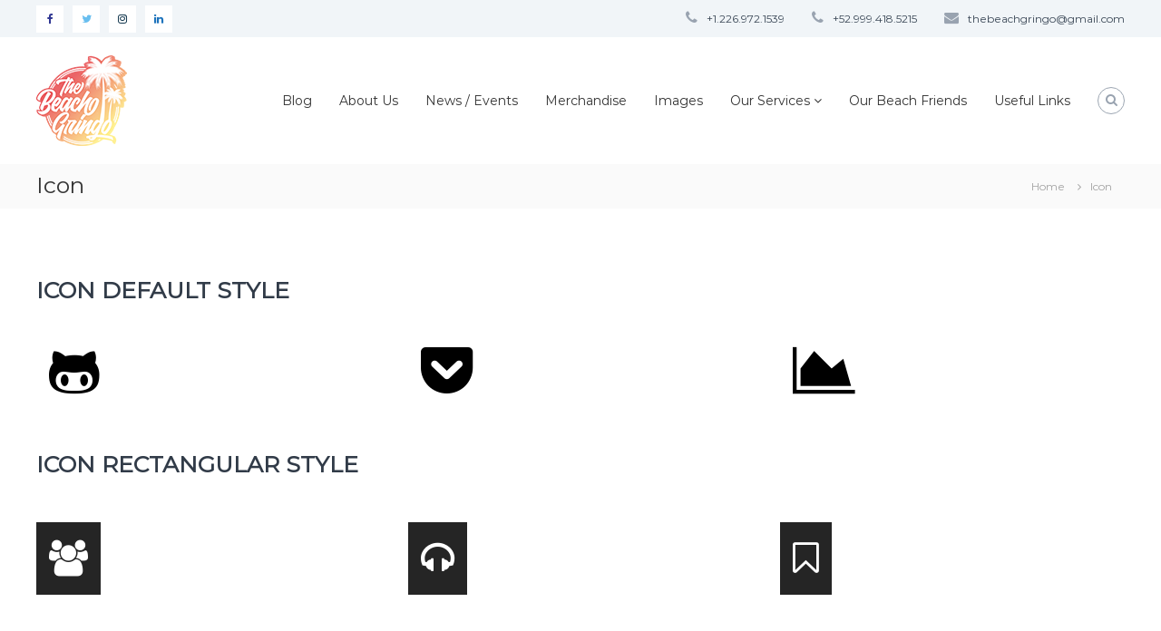

--- FILE ---
content_type: text/html; charset=UTF-8
request_url: https://www.beachgringo.com/icon/
body_size: 13195
content:
<!DOCTYPE html>
<html lang="en-US">
<head>
	<meta charset="UTF-8">
	<meta name="viewport" content="width=device-width, initial-scale=1">
	<link rel="profile" href="https://gmpg.org/xfn/11">

	<title>Icon | The Beach Gringo</title>
<meta name='robots' content='max-image-preview:large' />
<meta name="description" content="[siteorigin_widget class=&quot;FT_Widget_Heading&quot;][/siteorigin_widget][siteorigin_widget class=&quot;FT_Icon&quot;][/siteorigin_widget][siteorigin_widget..." />
<meta name="robots" content="index,follow" />
<link rel="canonical" href="https://www.beachgringo.com/icon/" />
<meta property="og:locale" content="en_US" />
<meta property="og:type" content="article" />
<meta property="og:title" content="Icon, The Beach Gringo" />
<meta property="og:description" content="[siteorigin_widget class=&quot;FT_Widget_Heading&quot;][/siteorigin_widget][siteorigin_widget class=&quot;FT_Icon&quot;][/siteorigin_widget][siteorigin_widget..." />
<meta property="og:url" content="https://www.beachgringo.com/icon/" />
<meta property="og:site_name" name="copyright" content="The Beach Gringo" />
<link rel='dns-prefetch' href='//stats.wp.com' />
<link rel='preconnect' href='//c0.wp.com' />
<link href='https://fonts.gstatic.com' crossorigin rel='preconnect' />
<link rel="alternate" type="application/rss+xml" title="The Beach Gringo &raquo; Feed" href="https://www.beachgringo.com/feed/" />
<link rel="alternate" type="application/rss+xml" title="The Beach Gringo &raquo; Comments Feed" href="https://www.beachgringo.com/comments/feed/" />
<link rel="alternate" title="oEmbed (JSON)" type="application/json+oembed" href="https://www.beachgringo.com/wp-json/oembed/1.0/embed?url=https%3A%2F%2Fwww.beachgringo.com%2Ficon%2F" />
<link rel="alternate" title="oEmbed (XML)" type="text/xml+oembed" href="https://www.beachgringo.com/wp-json/oembed/1.0/embed?url=https%3A%2F%2Fwww.beachgringo.com%2Ficon%2F&#038;format=xml" />
<style id='wp-img-auto-sizes-contain-inline-css' type='text/css'>
img:is([sizes=auto i],[sizes^="auto," i]){contain-intrinsic-size:3000px 1500px}
/*# sourceURL=wp-img-auto-sizes-contain-inline-css */
</style>
<style id='wp-emoji-styles-inline-css' type='text/css'>

	img.wp-smiley, img.emoji {
		display: inline !important;
		border: none !important;
		box-shadow: none !important;
		height: 1em !important;
		width: 1em !important;
		margin: 0 0.07em !important;
		vertical-align: -0.1em !important;
		background: none !important;
		padding: 0 !important;
	}
/*# sourceURL=wp-emoji-styles-inline-css */
</style>
<style id='wp-block-library-inline-css' type='text/css'>
:root{--wp-block-synced-color:#7a00df;--wp-block-synced-color--rgb:122,0,223;--wp-bound-block-color:var(--wp-block-synced-color);--wp-editor-canvas-background:#ddd;--wp-admin-theme-color:#007cba;--wp-admin-theme-color--rgb:0,124,186;--wp-admin-theme-color-darker-10:#006ba1;--wp-admin-theme-color-darker-10--rgb:0,107,160.5;--wp-admin-theme-color-darker-20:#005a87;--wp-admin-theme-color-darker-20--rgb:0,90,135;--wp-admin-border-width-focus:2px}@media (min-resolution:192dpi){:root{--wp-admin-border-width-focus:1.5px}}.wp-element-button{cursor:pointer}:root .has-very-light-gray-background-color{background-color:#eee}:root .has-very-dark-gray-background-color{background-color:#313131}:root .has-very-light-gray-color{color:#eee}:root .has-very-dark-gray-color{color:#313131}:root .has-vivid-green-cyan-to-vivid-cyan-blue-gradient-background{background:linear-gradient(135deg,#00d084,#0693e3)}:root .has-purple-crush-gradient-background{background:linear-gradient(135deg,#34e2e4,#4721fb 50%,#ab1dfe)}:root .has-hazy-dawn-gradient-background{background:linear-gradient(135deg,#faaca8,#dad0ec)}:root .has-subdued-olive-gradient-background{background:linear-gradient(135deg,#fafae1,#67a671)}:root .has-atomic-cream-gradient-background{background:linear-gradient(135deg,#fdd79a,#004a59)}:root .has-nightshade-gradient-background{background:linear-gradient(135deg,#330968,#31cdcf)}:root .has-midnight-gradient-background{background:linear-gradient(135deg,#020381,#2874fc)}:root{--wp--preset--font-size--normal:16px;--wp--preset--font-size--huge:42px}.has-regular-font-size{font-size:1em}.has-larger-font-size{font-size:2.625em}.has-normal-font-size{font-size:var(--wp--preset--font-size--normal)}.has-huge-font-size{font-size:var(--wp--preset--font-size--huge)}.has-text-align-center{text-align:center}.has-text-align-left{text-align:left}.has-text-align-right{text-align:right}.has-fit-text{white-space:nowrap!important}#end-resizable-editor-section{display:none}.aligncenter{clear:both}.items-justified-left{justify-content:flex-start}.items-justified-center{justify-content:center}.items-justified-right{justify-content:flex-end}.items-justified-space-between{justify-content:space-between}.screen-reader-text{border:0;clip-path:inset(50%);height:1px;margin:-1px;overflow:hidden;padding:0;position:absolute;width:1px;word-wrap:normal!important}.screen-reader-text:focus{background-color:#ddd;clip-path:none;color:#444;display:block;font-size:1em;height:auto;left:5px;line-height:normal;padding:15px 23px 14px;text-decoration:none;top:5px;width:auto;z-index:100000}html :where(.has-border-color){border-style:solid}html :where([style*=border-top-color]){border-top-style:solid}html :where([style*=border-right-color]){border-right-style:solid}html :where([style*=border-bottom-color]){border-bottom-style:solid}html :where([style*=border-left-color]){border-left-style:solid}html :where([style*=border-width]){border-style:solid}html :where([style*=border-top-width]){border-top-style:solid}html :where([style*=border-right-width]){border-right-style:solid}html :where([style*=border-bottom-width]){border-bottom-style:solid}html :where([style*=border-left-width]){border-left-style:solid}html :where(img[class*=wp-image-]){height:auto;max-width:100%}:where(figure){margin:0 0 1em}html :where(.is-position-sticky){--wp-admin--admin-bar--position-offset:var(--wp-admin--admin-bar--height,0px)}@media screen and (max-width:600px){html :where(.is-position-sticky){--wp-admin--admin-bar--position-offset:0px}}

/*# sourceURL=wp-block-library-inline-css */
</style><style id='global-styles-inline-css' type='text/css'>
:root{--wp--preset--aspect-ratio--square: 1;--wp--preset--aspect-ratio--4-3: 4/3;--wp--preset--aspect-ratio--3-4: 3/4;--wp--preset--aspect-ratio--3-2: 3/2;--wp--preset--aspect-ratio--2-3: 2/3;--wp--preset--aspect-ratio--16-9: 16/9;--wp--preset--aspect-ratio--9-16: 9/16;--wp--preset--color--black: #000000;--wp--preset--color--cyan-bluish-gray: #abb8c3;--wp--preset--color--white: #ffffff;--wp--preset--color--pale-pink: #f78da7;--wp--preset--color--vivid-red: #cf2e2e;--wp--preset--color--luminous-vivid-orange: #ff6900;--wp--preset--color--luminous-vivid-amber: #fcb900;--wp--preset--color--light-green-cyan: #7bdcb5;--wp--preset--color--vivid-green-cyan: #00d084;--wp--preset--color--pale-cyan-blue: #8ed1fc;--wp--preset--color--vivid-cyan-blue: #0693e3;--wp--preset--color--vivid-purple: #9b51e0;--wp--preset--gradient--vivid-cyan-blue-to-vivid-purple: linear-gradient(135deg,rgb(6,147,227) 0%,rgb(155,81,224) 100%);--wp--preset--gradient--light-green-cyan-to-vivid-green-cyan: linear-gradient(135deg,rgb(122,220,180) 0%,rgb(0,208,130) 100%);--wp--preset--gradient--luminous-vivid-amber-to-luminous-vivid-orange: linear-gradient(135deg,rgb(252,185,0) 0%,rgb(255,105,0) 100%);--wp--preset--gradient--luminous-vivid-orange-to-vivid-red: linear-gradient(135deg,rgb(255,105,0) 0%,rgb(207,46,46) 100%);--wp--preset--gradient--very-light-gray-to-cyan-bluish-gray: linear-gradient(135deg,rgb(238,238,238) 0%,rgb(169,184,195) 100%);--wp--preset--gradient--cool-to-warm-spectrum: linear-gradient(135deg,rgb(74,234,220) 0%,rgb(151,120,209) 20%,rgb(207,42,186) 40%,rgb(238,44,130) 60%,rgb(251,105,98) 80%,rgb(254,248,76) 100%);--wp--preset--gradient--blush-light-purple: linear-gradient(135deg,rgb(255,206,236) 0%,rgb(152,150,240) 100%);--wp--preset--gradient--blush-bordeaux: linear-gradient(135deg,rgb(254,205,165) 0%,rgb(254,45,45) 50%,rgb(107,0,62) 100%);--wp--preset--gradient--luminous-dusk: linear-gradient(135deg,rgb(255,203,112) 0%,rgb(199,81,192) 50%,rgb(65,88,208) 100%);--wp--preset--gradient--pale-ocean: linear-gradient(135deg,rgb(255,245,203) 0%,rgb(182,227,212) 50%,rgb(51,167,181) 100%);--wp--preset--gradient--electric-grass: linear-gradient(135deg,rgb(202,248,128) 0%,rgb(113,206,126) 100%);--wp--preset--gradient--midnight: linear-gradient(135deg,rgb(2,3,129) 0%,rgb(40,116,252) 100%);--wp--preset--font-size--small: 13px;--wp--preset--font-size--medium: 20px;--wp--preset--font-size--large: 36px;--wp--preset--font-size--x-large: 42px;--wp--preset--spacing--20: 0.44rem;--wp--preset--spacing--30: 0.67rem;--wp--preset--spacing--40: 1rem;--wp--preset--spacing--50: 1.5rem;--wp--preset--spacing--60: 2.25rem;--wp--preset--spacing--70: 3.38rem;--wp--preset--spacing--80: 5.06rem;--wp--preset--shadow--natural: 6px 6px 9px rgba(0, 0, 0, 0.2);--wp--preset--shadow--deep: 12px 12px 50px rgba(0, 0, 0, 0.4);--wp--preset--shadow--sharp: 6px 6px 0px rgba(0, 0, 0, 0.2);--wp--preset--shadow--outlined: 6px 6px 0px -3px rgb(255, 255, 255), 6px 6px rgb(0, 0, 0);--wp--preset--shadow--crisp: 6px 6px 0px rgb(0, 0, 0);}:where(.is-layout-flex){gap: 0.5em;}:where(.is-layout-grid){gap: 0.5em;}body .is-layout-flex{display: flex;}.is-layout-flex{flex-wrap: wrap;align-items: center;}.is-layout-flex > :is(*, div){margin: 0;}body .is-layout-grid{display: grid;}.is-layout-grid > :is(*, div){margin: 0;}:where(.wp-block-columns.is-layout-flex){gap: 2em;}:where(.wp-block-columns.is-layout-grid){gap: 2em;}:where(.wp-block-post-template.is-layout-flex){gap: 1.25em;}:where(.wp-block-post-template.is-layout-grid){gap: 1.25em;}.has-black-color{color: var(--wp--preset--color--black) !important;}.has-cyan-bluish-gray-color{color: var(--wp--preset--color--cyan-bluish-gray) !important;}.has-white-color{color: var(--wp--preset--color--white) !important;}.has-pale-pink-color{color: var(--wp--preset--color--pale-pink) !important;}.has-vivid-red-color{color: var(--wp--preset--color--vivid-red) !important;}.has-luminous-vivid-orange-color{color: var(--wp--preset--color--luminous-vivid-orange) !important;}.has-luminous-vivid-amber-color{color: var(--wp--preset--color--luminous-vivid-amber) !important;}.has-light-green-cyan-color{color: var(--wp--preset--color--light-green-cyan) !important;}.has-vivid-green-cyan-color{color: var(--wp--preset--color--vivid-green-cyan) !important;}.has-pale-cyan-blue-color{color: var(--wp--preset--color--pale-cyan-blue) !important;}.has-vivid-cyan-blue-color{color: var(--wp--preset--color--vivid-cyan-blue) !important;}.has-vivid-purple-color{color: var(--wp--preset--color--vivid-purple) !important;}.has-black-background-color{background-color: var(--wp--preset--color--black) !important;}.has-cyan-bluish-gray-background-color{background-color: var(--wp--preset--color--cyan-bluish-gray) !important;}.has-white-background-color{background-color: var(--wp--preset--color--white) !important;}.has-pale-pink-background-color{background-color: var(--wp--preset--color--pale-pink) !important;}.has-vivid-red-background-color{background-color: var(--wp--preset--color--vivid-red) !important;}.has-luminous-vivid-orange-background-color{background-color: var(--wp--preset--color--luminous-vivid-orange) !important;}.has-luminous-vivid-amber-background-color{background-color: var(--wp--preset--color--luminous-vivid-amber) !important;}.has-light-green-cyan-background-color{background-color: var(--wp--preset--color--light-green-cyan) !important;}.has-vivid-green-cyan-background-color{background-color: var(--wp--preset--color--vivid-green-cyan) !important;}.has-pale-cyan-blue-background-color{background-color: var(--wp--preset--color--pale-cyan-blue) !important;}.has-vivid-cyan-blue-background-color{background-color: var(--wp--preset--color--vivid-cyan-blue) !important;}.has-vivid-purple-background-color{background-color: var(--wp--preset--color--vivid-purple) !important;}.has-black-border-color{border-color: var(--wp--preset--color--black) !important;}.has-cyan-bluish-gray-border-color{border-color: var(--wp--preset--color--cyan-bluish-gray) !important;}.has-white-border-color{border-color: var(--wp--preset--color--white) !important;}.has-pale-pink-border-color{border-color: var(--wp--preset--color--pale-pink) !important;}.has-vivid-red-border-color{border-color: var(--wp--preset--color--vivid-red) !important;}.has-luminous-vivid-orange-border-color{border-color: var(--wp--preset--color--luminous-vivid-orange) !important;}.has-luminous-vivid-amber-border-color{border-color: var(--wp--preset--color--luminous-vivid-amber) !important;}.has-light-green-cyan-border-color{border-color: var(--wp--preset--color--light-green-cyan) !important;}.has-vivid-green-cyan-border-color{border-color: var(--wp--preset--color--vivid-green-cyan) !important;}.has-pale-cyan-blue-border-color{border-color: var(--wp--preset--color--pale-cyan-blue) !important;}.has-vivid-cyan-blue-border-color{border-color: var(--wp--preset--color--vivid-cyan-blue) !important;}.has-vivid-purple-border-color{border-color: var(--wp--preset--color--vivid-purple) !important;}.has-vivid-cyan-blue-to-vivid-purple-gradient-background{background: var(--wp--preset--gradient--vivid-cyan-blue-to-vivid-purple) !important;}.has-light-green-cyan-to-vivid-green-cyan-gradient-background{background: var(--wp--preset--gradient--light-green-cyan-to-vivid-green-cyan) !important;}.has-luminous-vivid-amber-to-luminous-vivid-orange-gradient-background{background: var(--wp--preset--gradient--luminous-vivid-amber-to-luminous-vivid-orange) !important;}.has-luminous-vivid-orange-to-vivid-red-gradient-background{background: var(--wp--preset--gradient--luminous-vivid-orange-to-vivid-red) !important;}.has-very-light-gray-to-cyan-bluish-gray-gradient-background{background: var(--wp--preset--gradient--very-light-gray-to-cyan-bluish-gray) !important;}.has-cool-to-warm-spectrum-gradient-background{background: var(--wp--preset--gradient--cool-to-warm-spectrum) !important;}.has-blush-light-purple-gradient-background{background: var(--wp--preset--gradient--blush-light-purple) !important;}.has-blush-bordeaux-gradient-background{background: var(--wp--preset--gradient--blush-bordeaux) !important;}.has-luminous-dusk-gradient-background{background: var(--wp--preset--gradient--luminous-dusk) !important;}.has-pale-ocean-gradient-background{background: var(--wp--preset--gradient--pale-ocean) !important;}.has-electric-grass-gradient-background{background: var(--wp--preset--gradient--electric-grass) !important;}.has-midnight-gradient-background{background: var(--wp--preset--gradient--midnight) !important;}.has-small-font-size{font-size: var(--wp--preset--font-size--small) !important;}.has-medium-font-size{font-size: var(--wp--preset--font-size--medium) !important;}.has-large-font-size{font-size: var(--wp--preset--font-size--large) !important;}.has-x-large-font-size{font-size: var(--wp--preset--font-size--x-large) !important;}
/*# sourceURL=global-styles-inline-css */
</style>

<style id='classic-theme-styles-inline-css' type='text/css'>
/*! This file is auto-generated */
.wp-block-button__link{color:#fff;background-color:#32373c;border-radius:9999px;box-shadow:none;text-decoration:none;padding:calc(.667em + 2px) calc(1.333em + 2px);font-size:1.125em}.wp-block-file__button{background:#32373c;color:#fff;text-decoration:none}
/*# sourceURL=/wp-includes/css/classic-themes.min.css */
</style>
<link rel='stylesheet' id='wc-gallery-style-css' href='https://www.beachgringo.com/wp-content/plugins/boldgrid-gallery/includes/css/style.css?ver=1.55' type='text/css' media='all' />
<link rel='stylesheet' id='wc-gallery-popup-style-css' href='https://www.beachgringo.com/wp-content/plugins/boldgrid-gallery/includes/css/magnific-popup.css?ver=1.1.0' type='text/css' media='all' />
<link rel='stylesheet' id='wc-gallery-flexslider-style-css' href='https://www.beachgringo.com/wp-content/plugins/boldgrid-gallery/includes/vendors/flexslider/flexslider.css?ver=2.6.1' type='text/css' media='all' />
<link rel='stylesheet' id='wc-gallery-owlcarousel-style-css' href='https://www.beachgringo.com/wp-content/plugins/boldgrid-gallery/includes/vendors/owlcarousel/assets/owl.carousel.css?ver=2.1.4' type='text/css' media='all' />
<link rel='stylesheet' id='wc-gallery-owlcarousel-theme-style-css' href='https://www.beachgringo.com/wp-content/plugins/boldgrid-gallery/includes/vendors/owlcarousel/assets/owl.theme.default.css?ver=2.1.4' type='text/css' media='all' />
<link rel='stylesheet' id='dashicons-css' href='https://c0.wp.com/c/6.9/wp-includes/css/dashicons.min.css' type='text/css' media='all' />
<link rel='stylesheet' id='everest-forms-general-css' href='https://www.beachgringo.com/wp-content/plugins/everest-forms/assets/css/everest-forms.css?ver=3.4.1' type='text/css' media='all' />
<link rel='stylesheet' id='jquery-intl-tel-input-css' href='https://www.beachgringo.com/wp-content/plugins/everest-forms/assets/css/intlTelInput.css?ver=3.4.1' type='text/css' media='all' />
<link rel='stylesheet' id='siteorigin-panels-front-css' href='https://www.beachgringo.com/wp-content/plugins/siteorigin-panels/css/front-flex.min.css?ver=2.33.5' type='text/css' media='all' />
<link rel='stylesheet' id='megamenu-css' href='https://www.beachgringo.com/wp-content/uploads/maxmegamenu/style.css?ver=825658' type='text/css' media='all' />
<link rel='stylesheet' id='font-awesome-css' href='https://www.beachgringo.com/wp-content/themes/flash-pro/css/font-awesome.min.css?ver=4.7.0' type='text/css' media='' />
<link rel='stylesheet' id='flash-style-css' href='https://www.beachgringo.com/wp-content/themes/flash-pro/style.css?ver=6.9' type='text/css' media='all' />
<style id='flash-style-inline-css' type='text/css'>

/* Link Color */
#site-navigation ul li:hover > a,#site-navigation ul li.current-menu-item > a,#site-navigation ul li.current_page_item  > a,.main-navigation .current_page_ancestor > a,.main-navigation .current-menu-ancestor > a,#site-navigation ul.sub-menu li:hover > a,#site-navigation ul li ul.sub-menu li.menu-item-has-children ul li:hover > a,#site-navigation ul li ul.sub-menu li.menu-item-has-children:hover > .menu-item,body.transparent #masthead .header-bottom #site-navigation ul li:hover > .menu-item,body.transparent #masthead .header-bottom #site-navigation ul li:hover > a,body.transparent #masthead .header-bottom #site-navigation ul.sub-menu li:hover > a,body.transparent #masthead .header-bottom #site-navigation ul.sub-menu li.menu-item-has-children ul li:hover > a,body.transparent.header-sticky #masthead-sticky-wrapper #masthead .header-bottom #site-navigation ul.sub-menu li > a:hover,.tg-service-widget .service-title-wrap a:hover,.tg-service-widget .service-more,.feature-product-section .button-group button:hover ,.fun-facts-section .fun-facts-icon-wrap,.fun-facts-section .tg-fun-facts-widget.tg-fun-facts-layout-2 .counter-wrapper,.blog-section .row:nth-child(odd) .blog-content .entry-title a:hover,.blog-section .row:nth-child(even) .blog-content .entry-title a:hover ,.blog-section .tg-blog-widget-layout-2 .blog-content .read-more-container .read-more a,footer.footer-layout #top-footer .widget-title::first-letter,footer.footer-layout #top-footer .widget ul li a:hover,footer.footer-layout #bottom-footer .copyright .copyright-text a:hover,footer.footer-layout #bottom-footer .footer-menu ul li a:hover,.archive #primary .entry-content-block h2.entry-title a:hover,.blog #primary .entry-content-block h2.entry-title a:hover,#secondary .widget ul li a:hover,.woocommerce-Price-amount.amount,.team-wrapper .team-content-wrapper .team-social a:hover,.testimonial-container .testimonial-wrapper .testimonial-slide .testominial-content-wrapper .testimonial-icon,.footer-menu li a:hover,.tg-feature-product-filter-layout .button.is-checked:hover,.tg-service-widget.tg-service-layout-4 .service-icon-wrap,.blog-section .tg-blog-widget-layout-2 .entry-title a:hover,
	.blog-section .tg-blog-widget-layout-2 .read-more-container .read-more:hover a,
	.tg-blog-widget-layout-2 .read-more-container .entry-author:hover a,
	.tg-blog-widget-layout-2 .read-more-container .entry-author:hover,.blog-section .blog-wrapper.tg-blog-widget-layout-3 .entry-author:hover a, .blog-section .blog-wrapper.tg-blog-widget-layout-3 .entry-author:hover .fa,.entry-title a:hover,
	.blog-section .blog-wrapper.tg-blog-widget-layout-4 .read-more-container span:hover a, .blog-section .blog-wrapper.tg-blog-widget-layout-4 .read-more-container span:hover .fa,.blog-section .blog-wrapper.tg-blog-widget-layout-4 .read-more-container .read-more a,.blog-section .blog-wrapper.tg-blog-widget-layout-5 .entry-author:hover a, .blog-section .blog-wrapper.tg-blog-widget-layout-5 .entry-author:hover .fa, .entry-content a,
	.pg-custom .swiper-pagination-bullet.swiper-pagination-bullet-active {
			color: #30afb8;
}
.post .entry-content-block .entry-meta a:hover, .post .entry-content-block .entry-meta span:hover,#primary .entry-footer span a:hover,.entry-content .read-more-link:hover,.entry-summary .read-more-link:hover{
	color: #30afb8;
}
.widget_archive a:hover::before, .widget_categories a:hover:before, .widget_pages a:hover:before, .widget_meta a:hover:before, .widget_recent_comments a:hover:before, .widget_recent_entries a:hover:before, .widget_rss a:hover:before, .widget_nav_menu a:hover:before, .widget_archive li a:hover, .widget_categories li a:hover, .widget_pages li a:hover, .widget_meta li a:hover, .widget_recent_comments li a:hover, .widget_recent_entries li a:hover, .widget_rss li a:hover, .widget_nav_menu li a:hover, .widget_tag_cloud a:hover,#top-footer .widget ul li:hover a, #top-footer .widget ul li:hover a:before{
	color: #30afb8;
}
.blog-section .tg-blog-widget-layout-1 .tg-blog-widget:hover, #scroll-up,.header-bottom .search-wrap .search-box .searchform .btn:hover,.header-bottom .cart-wrap .flash-cart-views a span,body.transparent #masthead .header-bottom #site-navigation ul li a::before,.tg-slider-widget.slider-dark .swiper-wrapper .slider-content .btn-wrapper a:hover,.section-title-wrapper .section-title:after,.about-section .about-content-wrapper .btn-wrapper a,.tg-service-widget .service-icon-wrap,.team-wrapper .team-content-wrapper .team-designation:after,.blog-section .tg-blog-widget-layout-1:hover,.blog-section .tg-blog-widget-layout-2 .post-image .entry-date,.blog-section .tg-blog-widget-layout-2 .blog-content .post-readmore,.pricing-table-section .tg-pricing-table-widget:hover,.pricing-table-section .tg-pricing-table-widget.tg-pricing-table-layout-2 .pricing,.pricing-table-section .tg-pricing-table-widget.tg-pricing-table-layout-2 .btn-wrapper a,footer.footer-layout #top-footer .widget_tag_cloud .tagcloud a:hover,#secondary .widget-title:after, #secondary .searchform .btn:hover,#primary .searchform .btn:hover,  #respond #commentform .form-submit input,.woocommerce ul.products li.product .onsale,.woocommerce ul.products li.product .button,.woocommerce #respond input#submit.alt,.woocommerce a.button.alt,.woocommerce button.button.alt,.woocommerce input.button.alt,.added_to_cart.wc-forward,.testimonial-container .swiper-pagination.testimonial-pager .swiper-pagination-bullet:hover, .testimonial-container .swiper-pagination.testimonial-pager .swiper-pagination-bullet.swiper-pagination-bullet-active,.tg-service-widget.tg-service-layout-5 .service-icon-wrap .fa,.blog-section .blog-wrapper.tg-blog-widget-layout-3 .entry-date,.blog-section .blog-wrapper.tg-blog-widget-layout-4 .read-more-container:before,.blog-section .blog-wrapper.tg-blog-widget-layout-5 .entry-date ,.woocommerce .widget_price_filter .ui-slider .ui-slider-range,.woocommerce .widget_price_filter .ui-slider .ui-slider-handle,.header-bottom .wishlist a span,.yith-wcwl-wishlistexistsbrowse a,.woocommerce a.add_to_wishlist.button.alt {
	background-color: #30afb8;
}
.feature-product-section .tg-feature-product-layout-2 .tg-container .tg-column-wrapper .tg-feature-product-widget .featured-image-desc, .tg-team-widget.tg-team-layout-3 .team-wrapper .team-img .team-social {
	background-color: rgba( 48, 175, 184, 0.8);
}
#respond #commentform .form-submit input:hover,.call-to-action-section .btn-wrapper a:hover{
background-color: #1c9ba4;
}

.tg-slider-widget.slider-dark .swiper-wrapper .slider-content .btn-wrapper a:hover,footer.footer-layout #top-footer .widget_tag_cloud .tagcloud a:hover {
	border-color: #30afb8;
}
body.transparent.header-sticky #masthead-sticky-wrapper.is-sticky #masthead .header-bottom #site-navigation ul li.current-flash-item a, #site-navigation ul li.current-flash-item a, body.transparent.header-sticky #masthead-sticky-wrapper #masthead .header-bottom #site-navigation ul li:hover > a{
		color: #30afb8;
	}

.tg-service-widget .service-icon-wrap:after{
		border-top-color: #30afb8;
	}
body.transparent.header-sticky #masthead-sticky-wrapper #masthead .header-bottom .search-wrap .search-icon:hover, body.transparent #masthead .header-bottom .search-wrap .search-icon:hover, .header-bottom .search-wrap .search-icon:hover {
	border-color: #30afb8;
}
body.transparent.header-sticky #masthead-sticky-wrapper #masthead .header-bottom .search-wrap .search-icon:hover, body.transparent #masthead .header-bottom .search-wrap .search-icon:hover, .header-bottom .search-wrap .search-icon:hover {
	color: #30afb8;
}

.feature-product-section .tg-feature-product-widget .featured-image-desc::before,.blog-section .row:nth-child(odd) .tg-blog-widget:hover .post-image::before{
		border-right-color: #30afb8;
	}
.feature-product-section .tg-feature-product-widget .featured-image-desc::before,.blog-section .row:nth-child(odd) .tg-blog-widget:hover .post-image::before,footer.footer-layout #top-footer .widget-title,.blog-section .row:nth-child(2n) .tg-blog-widget:hover .post-image::before{
	border-left-color: #30afb8;
}
	.tg-service-widget .service-more:hover,.blog-section .blog-wrapper.tg-blog-widget-layout-4 .read-more-container .read-more a:hover{
	color: #1c9ba4;
}
.about-section .about-content-wrapper .btn-wrapper a:hover,.popular-batch,.tg-pricing-widget-block.tg-pricing-table-layout-1:hover .btn-wrapper a,.tg-pricing-widget-block.tg-pricing-table-layout-2 .btn-wrapper a:hover,
.tg-pricing-widget-block.tg-pricing-table-layout-3 .btn-wrapper a:hover,
.tg-pricing-widget-block.tg-pricing-table-layout-4 .btn-wrapper a:hover,.tg-pricing-widget-block.tg-pricing-table-layout-4.featured-pricing .btn-wrapper a{
	background-color: #1c9ba4;
}
.tg-pricing-widget-block.tg-pricing-table-layout-2 .pricing::before{
	border-bottom-color: #30afb8;
}
.tg-pricing-widget-block.tg-pricing-table-layout-1:hover,
.tg-pricing-widget-block.tg-pricing-table-layout-2 .pricing,.tg-pricing-widget-block.tg-pricing-table-layout-2 .btn-wrapper a,.tg-pricing-widget-block.tg-pricing-table-layout-3.featured-pricing .pricing-title-wrapper,.tg-pricing-widget-block.tg-pricing-table-layout-3 .btn-wrapper a,.tg-pricing-widget-block.tg-pricing-table-layout-4 .btn-wrapper a,.tg-pricing-widget-block.tg-pricing-table-layout-4.featured-pricing{
	background-color: #30afb8;
}
.tg-pricing-widget-block.tg-pricing-table-layout-3 .pricing-table-title,.tg-pricing-widget-block.tg-pricing-table-layout-4 .pricing,.tg-pricing-widget-block.tg-pricing-table-layout-4 .pricing .price{
	color: #30afb8;
}
.divider,.tg-team-widget.tg-team-layout-5 .team-designation,.tg-team-widget.tg-team-layout-5 .team-social a{
	color: #30afb8;
}
.tg-team-widget.tg-team-layout-5 .team-social a:hover{
	color: #1c9ba4;
}
.tg-team-widget.tg-team-layout-4:hover .team-img::before{
	background-color: rgba( 48, 175, 184, 0.8);
}
.call-to-action-section .btn-wrapper a:hover{
	border-color: #1c9ba4;
}
.tg-team-widget.tg-team-layout-4 .team-content-wrapper{
	border-bottom-color: #30afb8;
}
.tg-fun-facts-widget.tg-fun-facts-layout-5:hover,.tg-fun-facts-widget.tg-fun-facts-layout-6 .fun-facts-wrapper,.tg-fun-facts-widget.tg-fun-facts-layout-6 .fun-facts-wrapper::before{
	background-color: #30afb8;
}
.tg-fun-facts-widget.tg-fun-facts-layout-6 .fun-facts-wrapper::after{
	border-bottom-color: #30afb8;
}
.tg-fun-facts-widget.tg-fun-facts-layout-5:hover{
	border-color: #30afb8;
}
.testimonial-container .testimonial-icon{
	color: #30afb8;
}
.tg-testimonial-widget.tg-testimonial-widget-layout-2 .testimonial-container .testimonial-client-detail .testimonial-img img,.tg-testimonial-widget.tg-testimonial-widget-layout-3 .testimonial-container .testimonial-client-detail .testimonial-img{
	border-color: #30afb8;
}
.progress-bar-rating{
	background-color: #30afb8;
}
.tab-list ul li.ui-tabs-active.ui-state-active a{
	color: #30afb8;
}
.woocommerce ul.products li.product .button:hover, .woocommerce #respond input#submit.alt:hover, .woocommerce a.button.alt:hover, .woocommerce button.button.alt:hover, .woocommerce input.button.alt:hover{
	background-color: #1c9ba4;
}
.wc-cat-content .wc-cat-content-number{
	color: #30afb8;
}
#preloader span{
	--blue : #30afb8;
	background: #30afb8;
}
.cp-flip:before,.cp-eclipse,.cp-boxes:before,.cp-boxes:after,.cp-bubble{
	background: #30afb8;
}
.cp-bubble:before,.cp-bubble:after{
	background-color: #30afb8;
}
.cp-round:after,.cp-skeleton{
	border-top-color: #30afb8;
}
.cp-skeleton:before,.cp-eclipse:after{
	border-left-color: #30afb8;
}
.cp-skeleton:after,.cp-eclipse:before{
	border-right-color: #30afb8;
}
.tribe-list-widget li:hover .tribe-event-start-date,.tribe-list-widget li:hover .tribe-event-title-block::after,.tribe-events-widget-link a,.tribe-list-widget li:hover .tribe-event-title-block,.wpcf7-form input[type="submit"]{
	background-color: #30afb8;
}
.tribe-events-widget-link a:hover,.wpcf7-form input[type="submit"]:hover{
	background-color: #1c9ba4;
}
.tribe-list-widget li:hover .tribe-event-title-block::after{
	border-color: #30afb8;
}
.woocommerce .widget_price_filter .price_slider_wrapper .ui-widget-content{
	background-color: #1c9ba4;
}
.yith-wcwl-wishlistexistsbrowse a:hover,.woocommerce a.add_to_wishlist.button.alt:hover{
	background-color: #1c9ba4;
}
.tg-button{
	background-color: #30afb8;
}
.tg-button:hover{
	background-color: #1c9ba4;
}
@media(max-width: 980px){
	#site-navigation ul li.menu-item-has-children .sub-toggle{
		background-color: #30afb8;
	}
}

@media screen and ( min-width: 980px ) {
	.menu-item-has-children:hover > .sub-toggle,#site-navigation ul li ul.sub-menu li.menu-item-has-children:hover .sub-toggle {
		color: #30afb8;
	}
}

@media screen and (min-width: 56.875em) {
	.main-navigation li:hover > a,
	.main-navigation li.focus > a {
		color: #30afb8;
	}
}


	/* Main Text Color */
	.tg-slider-widget .swiper-button-next::before, .tg-slider-widget .swiper-button-prev::before, .section-title-wrapper .section-title,.tg-service-widget .service-title-wrap a ,.team-wrapper .team-content-wrapper .team-title a,.tg-testimonial-widget-layout-3 .testimonial-container .testimonial-wrapper .testimonial-slide .testimonial-client-detail .client-detail-block .testimonial-title,.tg-testimonial-widget-layout-2 .testimonial-container .testimonial-wrapper .testimonial-slide .testimonial-client-detail .client-detail-block .testimonial-title,.tg-testimonial-widget-layout-1 .testimonial-container .testimonial-wrapper .testimonial-slide .testimonial-client-detail .client-detail-block .testimonial-title,.blog-section .row:nth-child(odd) .blog-content .entry-title a,.blog-section .row:nth-child(even) .blog-content .entry-title a,.pricing-table-section .tg-pricing-table-widget .pricing-table-title ,.pricing-table-section .tg-pricing-table-widget .pricing,.pricing-table-section .tg-pricing-table-widget .btn-wrapper a,.pricing-table-section .tg-pricing-table-widget.standard .popular-batch,.single-post #primary .author-description .author-description-block .author-title,.section-title-wrapper .section-title,.tg-service-widget .service-title-wrap a,.tg-service-widget .service-title-wrap a {
		color: #313b48;
	}
	.header-bottom .search-wrap .search-box .searchform .btn, .pg-custom .swiper-pagination-bullet.swiper-pagination-bullet-active, .swiper-pagination-progressbar .swiper-pagination-progressbar-fill, .tg-slider-widget .swiper-wrapper .slider-content .btn-wrapper a:hover,.testimonial-container .swiper-pagination.testimonial-pager .swiper-pagination-bullet{
		background-color: #313b48;
	}

	.pg-custom .swiper-pagination-bullet.swiper-pagination-bullet-active {
		border-color: #313b48;
	}

	.feature-product-section .tg-feature-product-layout-2 .tg-container .tg-column-wrapper .tg-feature-product-widget .featured-image-desc::before{
		border-right-color: #313b48;
	}
	.woocommerce ul.products li.product h3,.wc-cat-content .wc-cat-content-title,.section-title,.blog-section .tg-blog-widget-layout-2 .entry-title a,.entry-title a,.team-wrapper .team-title,.tg-pricing-widget-block .pricing-table-title{
		color: #313b48;
	}


	/* Secondary Text Color */
	.tg-service-widget .service-content-wrap,.section-title-wrapper .section-description,.team-wrapper .team-content-wrapper .team-content,.testimonial-container .testimonial-wrapper .testimonial-slide .testominial-content-wrapper .testimonial-content,body, button, input, select, textarea,.archive #primary .entry-content-block .entry-content, .blog #primary .entry-content-block .entry-content {
		color: #000000;
	}
	.tg-service-widget.tg-service-layout-4 .service-content-wrap,.tg-service-widget.tg-service-layout-5 .service-content-wrap,.section-description,.entry-content, .entry-summary,.blog-section .blog-wrapper.tg-blog-widget-layout-3 .tg-blog-widget:hover .entry-summary,.blog-section .blog-wrapper.tg-blog-widget-layout-4 .tg-blog-widget:hover .entry-summary,.blog-section .blog-wrapper.tg-blog-widget-layout-5 .tg-blog-widget:hover .entry-summary,.blog-section .row:nth-child(2n+1) .entry-summary,.blog-section .row:nth-child(2n) .entry-summary,.tg-pricing-widget-block .pricing-table-features li,.comment-content{
		color: #000000;
	}


				.site-branding {
					margin: 0 auto 0 0;
				}

				.site-branding {
					clip: rect(1px, 1px, 1px, 1px);
					position: absolute !important;
					height: 1px;
					width: 1px;
					overflow: hidden;
				}
			
/*# sourceURL=flash-style-inline-css */
</style>
<link rel='stylesheet' id='boldgrid-components-css' href='https://www.beachgringo.com/wp-content/plugins/post-and-page-builder/assets/css/components.min.css?ver=2.16.5' type='text/css' media='all' />
<link rel='stylesheet' id='boldgrid-fe-css' href='https://www.beachgringo.com/wp-content/plugins/post-and-page-builder/assets/css/editor-fe.min.css?ver=1.27.9' type='text/css' media='all' />
<link rel='stylesheet' id='boldgrid-custom-styles-css' href='https://www.beachgringo.com/wp-content/plugins/post-and-page-builder/assets/css/custom-styles.css?ver=6.9' type='text/css' media='all' />
<link rel='stylesheet' id='bgpbpp-public-css' href='https://www.beachgringo.com/wp-content/plugins/post-and-page-builder-premium/dist/application.min.css?ver=1.2.1' type='text/css' media='all' />
<script type="text/javascript" src="https://c0.wp.com/c/6.9/wp-includes/js/jquery/jquery.min.js" id="jquery-core-js"></script>
<script type="text/javascript" src="https://c0.wp.com/c/6.9/wp-includes/js/jquery/jquery-migrate.min.js" id="jquery-migrate-js"></script>
<link rel="https://api.w.org/" href="https://www.beachgringo.com/wp-json/" /><link rel="alternate" title="JSON" type="application/json" href="https://www.beachgringo.com/wp-json/wp/v2/pages/567" /><link rel="EditURI" type="application/rsd+xml" title="RSD" href="https://www.beachgringo.com/xmlrpc.php?rsd" />
<meta name="generator" content="WordPress 6.9" />
<meta name="generator" content="Everest Forms 3.4.1" />
<link rel='shortlink' href='https://www.beachgringo.com/?p=567' />
	<style>img#wpstats{display:none}</style>
		<style type="text/css">.recentcomments a{display:inline !important;padding:0 !important;margin:0 !important;}</style><style media="all" id="siteorigin-panels-layouts-head">/* Layout 567 */ #pgc-567-0-0 , #pgc-567-2-0 , #pgc-567-4-0 , #pgc-567-6-0 { width:100%;width:calc(100% - ( 0 * 30px ) ) } #pg-567-0 , #pg-567-1 , #pg-567-2 , #pg-567-3 , #pg-567-4 , #pg-567-5 , #pg-567-6 , #pl-567 .so-panel , #pl-567 .so-panel:last-of-type { margin-bottom:0px } #pgc-567-1-0 , #pgc-567-1-1 , #pgc-567-1-2 , #pgc-567-3-0 , #pgc-567-3-1 , #pgc-567-3-2 , #pgc-567-5-0 , #pgc-567-5-1 , #pgc-567-5-2 , #pgc-567-7-0 , #pgc-567-7-1 , #pgc-567-7-2 { width:33.3333%;width:calc(33.3333% - ( 0.66666666666667 * 30px ) ) } #pg-567-0.panel-has-style > .panel-row-style, #pg-567-0.panel-no-style , #pg-567-1.panel-has-style > .panel-row-style, #pg-567-1.panel-no-style , #pg-567-2.panel-has-style > .panel-row-style, #pg-567-2.panel-no-style , #pg-567-3.panel-has-style > .panel-row-style, #pg-567-3.panel-no-style , #pg-567-4.panel-has-style > .panel-row-style, #pg-567-4.panel-no-style , #pg-567-5.panel-has-style > .panel-row-style, #pg-567-5.panel-no-style , #pg-567-6.panel-has-style > .panel-row-style, #pg-567-6.panel-no-style , #pg-567-7.panel-has-style > .panel-row-style, #pg-567-7.panel-no-style { -webkit-align-items:flex-start;align-items:flex-start } #pg-567-2> .panel-row-style , #pg-567-3> .panel-row-style , #pg-567-4> .panel-row-style , #pg-567-5> .panel-row-style , #pg-567-6> .panel-row-style { padding:0px 0px 30px 0px } @media (max-width:780px){ #pg-567-0.panel-no-style, #pg-567-0.panel-has-style > .panel-row-style, #pg-567-0 , #pg-567-1.panel-no-style, #pg-567-1.panel-has-style > .panel-row-style, #pg-567-1 , #pg-567-2.panel-no-style, #pg-567-2.panel-has-style > .panel-row-style, #pg-567-2 , #pg-567-3.panel-no-style, #pg-567-3.panel-has-style > .panel-row-style, #pg-567-3 , #pg-567-4.panel-no-style, #pg-567-4.panel-has-style > .panel-row-style, #pg-567-4 , #pg-567-5.panel-no-style, #pg-567-5.panel-has-style > .panel-row-style, #pg-567-5 , #pg-567-6.panel-no-style, #pg-567-6.panel-has-style > .panel-row-style, #pg-567-6 , #pg-567-7.panel-no-style, #pg-567-7.panel-has-style > .panel-row-style, #pg-567-7 { -webkit-flex-direction:column;-ms-flex-direction:column;flex-direction:column } #pg-567-0 > .panel-grid-cell , #pg-567-0 > .panel-row-style > .panel-grid-cell , #pg-567-1 > .panel-grid-cell , #pg-567-1 > .panel-row-style > .panel-grid-cell , #pg-567-2 > .panel-grid-cell , #pg-567-2 > .panel-row-style > .panel-grid-cell , #pg-567-3 > .panel-grid-cell , #pg-567-3 > .panel-row-style > .panel-grid-cell , #pg-567-4 > .panel-grid-cell , #pg-567-4 > .panel-row-style > .panel-grid-cell , #pg-567-5 > .panel-grid-cell , #pg-567-5 > .panel-row-style > .panel-grid-cell , #pg-567-6 > .panel-grid-cell , #pg-567-6 > .panel-row-style > .panel-grid-cell , #pg-567-7 > .panel-grid-cell , #pg-567-7 > .panel-row-style > .panel-grid-cell { width:100%;margin-right:0 } #pgc-567-1-0 , #pgc-567-1-1 , #pgc-567-3-0 , #pgc-567-3-1 , #pgc-567-5-0 , #pgc-567-5-1 , #pgc-567-7-0 , #pgc-567-7-1 { margin-bottom:30px } #pl-567 .panel-grid-cell { padding:0 } #pl-567 .panel-grid .panel-grid-cell-empty { display:none } #pl-567 .panel-grid .panel-grid-cell-mobile-last { margin-bottom:0px }  } </style>		<style type="text/css" id="wp-custom-css">
			.page-id-402 #colophon,.page-id-402 #flash-breadcrumbs,.page-id-402 #masthead{display:none}.footer-block .tg-image-block{text-align:left}
.page-id-1240 .breadcrumb-trail.breadcrumbs {
    display: none;
}
.page-id-1238 .breadcrumb-trail.breadcrumbs {
    display: none;
}
.page-id-1230 .breadcrumb-trail.breadcrumbs {
    display: none;
}

.page-id-928 .breadcrumb-trail.breadcrumbs {
    display: none;
}

.page-id-1234 .breadcrumb-trail.breadcrumbs {
    display: none;
}

.page-id-1320 .breadcrumb-trail.breadcrumbs {
    display: none;
}

.page-id-1236 .breadcrumb-trail.breadcrumbs {
    display: none;
}		</style>
		<style id="kirki-inline-styles">#site-navigation li,#site-navigation ul li li,body{font-family:Montserrat;font-size:14px;font-weight:400;line-height:1.5;text-align:inherit;text-transform:none;color:#333333;}#secondary .widget-title{font-family:Montserrat;font-size:14px;font-weight:400;line-height:1.5;text-align:inherit;text-transform:none;color:#333333;}h1{font-family:Montserrat;font-size:36px;font-weight:bold;line-height:1.5;text-align:inherit;text-transform:none;color:#333333;}h2{font-family:Montserrat;font-size:30px;font-weight:bold;line-height:1.5;text-align:inherit;text-transform:none;color:#333333;}h3{font-family:Montserrat;font-size:25px;font-weight:bold;line-height:1.5;text-align:inherit;text-transform:none;color:#333333;}h4{font-family:Montserrat;font-size:20px;font-weight:bold;line-height:1.5;text-align:inherit;text-transform:none;color:#333333;}h5{font-family:Montserrat;font-size:18px;font-weight:bold;line-height:1.5;text-align:inherit;text-transform:none;color:#333333;}h6{font-family:Montserrat;font-size:16px;font-weight:bold;line-height:1.5;text-align:inherit;text-transform:none;color:#333333;}#site-navigation ul li{padding-right:30px;font-family:Montserrat;font-weight:400;}#site-navigation ul li a{font-size:14px;}#site-navigation ul li ul.sub-menu li{padding:10px;}#site-navigation ul.sub-menu li a{font-size:14px;}#site-navigation ul li ul li{font-family:Montserrat;font-weight:400;}.breadcrumb-trail.breadcrumbs .trail-items li span, .breadcrumb-trail.breadcrumbs .trail-items li span a{font-size:12px;}@media only screen and ( min-width: 980px ){#site-navigation ul li ul.sub-menu, #site-navigation ul li ul.children{width:200px;}}/* cyrillic-ext */
@font-face {
  font-family: 'Montserrat';
  font-style: normal;
  font-weight: 400;
  font-display: swap;
  src: url(https://www.beachgringo.com/wp-content/fonts/montserrat/font) format('woff');
  unicode-range: U+0460-052F, U+1C80-1C8A, U+20B4, U+2DE0-2DFF, U+A640-A69F, U+FE2E-FE2F;
}
/* cyrillic */
@font-face {
  font-family: 'Montserrat';
  font-style: normal;
  font-weight: 400;
  font-display: swap;
  src: url(https://www.beachgringo.com/wp-content/fonts/montserrat/font) format('woff');
  unicode-range: U+0301, U+0400-045F, U+0490-0491, U+04B0-04B1, U+2116;
}
/* vietnamese */
@font-face {
  font-family: 'Montserrat';
  font-style: normal;
  font-weight: 400;
  font-display: swap;
  src: url(https://www.beachgringo.com/wp-content/fonts/montserrat/font) format('woff');
  unicode-range: U+0102-0103, U+0110-0111, U+0128-0129, U+0168-0169, U+01A0-01A1, U+01AF-01B0, U+0300-0301, U+0303-0304, U+0308-0309, U+0323, U+0329, U+1EA0-1EF9, U+20AB;
}
/* latin-ext */
@font-face {
  font-family: 'Montserrat';
  font-style: normal;
  font-weight: 400;
  font-display: swap;
  src: url(https://www.beachgringo.com/wp-content/fonts/montserrat/font) format('woff');
  unicode-range: U+0100-02BA, U+02BD-02C5, U+02C7-02CC, U+02CE-02D7, U+02DD-02FF, U+0304, U+0308, U+0329, U+1D00-1DBF, U+1E00-1E9F, U+1EF2-1EFF, U+2020, U+20A0-20AB, U+20AD-20C0, U+2113, U+2C60-2C7F, U+A720-A7FF;
}
/* latin */
@font-face {
  font-family: 'Montserrat';
  font-style: normal;
  font-weight: 400;
  font-display: swap;
  src: url(https://www.beachgringo.com/wp-content/fonts/montserrat/font) format('woff');
  unicode-range: U+0000-00FF, U+0131, U+0152-0153, U+02BB-02BC, U+02C6, U+02DA, U+02DC, U+0304, U+0308, U+0329, U+2000-206F, U+20AC, U+2122, U+2191, U+2193, U+2212, U+2215, U+FEFF, U+FFFD;
}</style><style type="text/css">/** Mega Menu CSS: fs **/</style>
</head>

<body class="wp-singular page-template-default page page-id-567 wp-custom-logo wp-embed-responsive wp-theme-flash-pro everest-forms-no-js siteorigin-panels siteorigin-panels-before-js boldgrid-ppb colored-social-menu square-social-menu non-transparent left-logo-right-menu full-width">


	<div id="preloader-background">
					<div id="spinners">
				<div id="preloader">
					<span></span>
					<span></span>
					<span></span>
					<span></span>
					<span></span>
				</div>
			</div>
			</div>


<div id="page" class="site">
	<a class="skip-link screen-reader-text" href="#content">Skip to content</a>

	<div id="top-sidebar">
			</div>

	
	<header id="masthead" class="site-header" role="banner">
					<div class="header-top">
				<div class="tg-container">
										<div class="left-content">
						<div class="menu-social-menu-container"><ul id="menu-social-menu" class="social-menu"><li id="menu-item-862" class="menu-item menu-item-type-custom menu-item-object-custom menu-item-862"><a href="http://www.facebook.com"><span class="screen-reader-text">Facebook</span></a></li>
<li id="menu-item-863" class="menu-item menu-item-type-custom menu-item-object-custom menu-item-863"><a href="https://twitter.com/TheBeachGringo"><span class="screen-reader-text">Twitter</span></a></li>
<li id="menu-item-864" class="menu-item menu-item-type-custom menu-item-object-custom menu-item-864"><a href="https://www.instagram.com/thebeachgringo/"><span class="screen-reader-text">Instagram</span></a></li>
<li id="menu-item-867" class="menu-item menu-item-type-custom menu-item-object-custom menu-item-867"><a href="https://www.linkedin.com/in/steve-patterson-633a658/"><span class="screen-reader-text">Linkedin</span></a></li>
</ul></div>					</div>
					<div class="right-content">
						<ul class="contact-info">
   <li><span><i class="fa fa-phone"></i></span>+1.226.972.1539</li>
   <li><span><i class="fa fa-phone"></i></span>+52.999.418.5215</li>
  <li><span><i class="fa fa-envelope"></i></span>thebeachgringo@gmail.com</li>
</ul>					</div>
				</div>
			</div>
		
		<div class="header-bottom">
			<div class="tg-container">
				
												<div class="logo">
		<figure class="logo-image">
		<a href="https://www.beachgringo.com/" class="custom-logo-link" rel="home"><img width="100" height="100" src="https://www.beachgringo.com/wp-content/uploads/2020/09/cropped-web-logo2.png" class="custom-logo" alt="The Beach Gringo" decoding="async" srcset="https://www.beachgringo.com/wp-content/uploads/2020/09/cropped-web-logo2.png 100w, https://www.beachgringo.com/wp-content/uploads/2020/09/cropped-web-logo2-48x48.png 48w" sizes="(max-width: 100px) 100vw, 100px" /></a>				<a href="https://www.beachgringo.com/">
			<img class="transparent-logo" src="https://www.beachgringo.com/wp-content/uploads/2020/09/web-logo2.png" />
		</a>
			</figure>
	
	<div class="logo-text site-branding">
					<p class="site-title"><a href="https://www.beachgringo.com/" rel="home">The Beach Gringo</a></p>
			</div>
</div>

																		
				
					
<div class="site-navigation-wrapper">
	<div class="site-navigation-container">
		<nav id="site-navigation" class="main-navigation submenu-shadow" role="navigation">
		<div class="menu-toggle">
			<i class="fa fa-bars"></i>
		</div>
		<div class="menu-primary-menu-container"><ul id="primary-menu" class="menu"><li id="menu-item-941" class="menu-item menu-item-type-post_type menu-item-object-page menu-item-941"><a href="https://www.beachgringo.com/blog/">Blog</a></li>
<li id="menu-item-926" class="menu-item menu-item-type-post_type menu-item-object-page menu-item-926"><a href="https://www.beachgringo.com/about-us/">About Us</a></li>
<li id="menu-item-937" class="menu-item menu-item-type-post_type menu-item-object-page menu-item-937"><a href="https://www.beachgringo.com/news-events/">News / Events</a></li>
<li id="menu-item-979" class="menu-item menu-item-type-post_type menu-item-object-page menu-item-979"><a href="https://www.beachgringo.com/merchandise/">Merchandise</a></li>
<li id="menu-item-938" class="menu-item menu-item-type-post_type menu-item-object-page menu-item-938"><a href="https://www.beachgringo.com/images/">Images</a></li>
<li id="menu-item-927" class="menu-item menu-item-type-post_type menu-item-object-page menu-item-has-children menu-item-927"><a href="https://www.beachgringo.com/our-services/">Our Services</a>
<ul class="sub-menu">
	<li id="menu-item-1245" class="menu-item menu-item-type-post_type menu-item-object-page menu-item-1245"><a href="https://www.beachgringo.com/our-services/airport-transfers-cancun-merida/">Airport Transfers (Cancun/ Merida)</a></li>
	<li id="menu-item-996" class="menu-item menu-item-type-post_type menu-item-object-page menu-item-996"><a href="https://www.beachgringo.com/expat-advice/">Expat Advice</a></li>
	<li id="menu-item-1246" class="menu-item menu-item-type-post_type menu-item-object-page menu-item-1246"><a href="https://www.beachgringo.com/our-services/home-healthcare-services/">Home Healthcare Services</a></li>
	<li id="menu-item-1244" class="menu-item menu-item-type-post_type menu-item-object-page menu-item-1244"><a href="https://www.beachgringo.com/our-services/local-transportation-driver-services/">Local Transportation &#038; Driver Services</a></li>
	<li id="menu-item-1247" class="menu-item menu-item-type-post_type menu-item-object-page menu-item-1247"><a href="https://www.beachgringo.com/our-services/property-management-services/">Property Management Services</a></li>
	<li id="menu-item-1323" class="menu-item menu-item-type-post_type menu-item-object-page menu-item-1323"><a href="https://www.beachgringo.com/our-services/real-estate-listings/">Real Estate Listings</a></li>
	<li id="menu-item-1243" class="menu-item menu-item-type-post_type menu-item-object-page menu-item-1243"><a href="https://www.beachgringo.com/our-services/relocation-assistance-and-advice/">Relocation Assistance and Advice</a></li>
	<li id="menu-item-1248" class="menu-item menu-item-type-post_type menu-item-object-page menu-item-1248"><a href="https://www.beachgringo.com/our-services/security-services/">Security Services</a></li>
</ul>
</li>
<li id="menu-item-1115" class="menu-item menu-item-type-post_type menu-item-object-page menu-item-1115"><a href="https://www.beachgringo.com/our-beach-friends/">Our Beach Friends</a></li>
<li id="menu-item-1422" class="menu-item menu-item-type-post_type menu-item-object-page menu-item-1422"><a href="https://www.beachgringo.com/useful-links/">Useful Links</a></li>
</ul></div>	</nav><!-- #site-navigation -->
	
		</div>
</div>

					<div class="header-action-container">
																		<div class="search-wrap">
	<div class="search-icon">
		<i class="fa fa-search"></i>
	</div>
	<div class="search-box">
		
<form role="search" method="get" class="searchform" action="https://www.beachgringo.com/">
	<label>
		<span class="screen-reader-text">Search for:</span>
		<input type="search" class="search-field" placeholder="Search &hellip;" value="" name="s" />
	</label>
	<button type="submit" class="search-submit btn search-btn"><span class="screen-reader-text">Search</span><i class="fa fa-search"></i></button>
</form>
	</div>
</div>
					</div>

					
							</div>
		</div>
	</header><!-- #masthead -->

	
	
	
	
		<nav id="flash-breadcrumbs"
		     class="breadcrumb-trail breadcrumbs pageheader-small">
			<div class="tg-container">
				<h1 class="trail-title">Icon</h1>				<ul class="trail-items"><li class="trail-item trail-begin"><a class="trail-home" href="https://www.beachgringo.com" title="Home"><span>Home</span></a></li><li class="trail-item"><span>Icon</span></li></ul>			</div>
		</nav>

	
	
	<div id="content" class="site-content">
		<div class="tg-container">

	
	<div id="primary" class="content-area">
		<main id="main" class="site-main" role="main">

			
<article id="post-567" class="post-567 page type-page status-publish hentry">

	
	<div class="entry-content">
		<div id="pl-567"  class="panel-layout" ><div id="pg-567-0"  class="panel-grid panel-has-style" ><div data-overlay-opactity="1" class="panel-row-style panel-row-style-for-567-0" ><div id="pgc-567-0-0"  class="panel-grid-cell" ><div id="panel-567-0-0-0" class="so-panel widget widget_themegrill_flash_heading tg-widget section-title-wrapper panel-first-child panel-last-child" data-index="0" >	<div class="heading heading-left divider-without-icon no-divider">
	<h3 class="section-title">Icon Default Style</h3>
</div>
</div></div></div></div><div id="pg-567-1"  class="panel-grid panel-has-style" ><div data-overlay-opactity="1" class="panel-row-style panel-row-style-for-567-1" ><div id="pgc-567-1-0"  class="panel-grid-cell" ><div id="panel-567-1-0-0" class="so-panel widget widget_themegrill_flash_icon tg-widget tg-icon-widget panel-first-child panel-last-child" data-index="1" ><ul class="tg-icons tg-icons--default">
	<li class="tg-icon-container" style="font-size: 60px">
				<a href="#"
				<i class="fa fa-github-alt"></i>
				</a>
			</li>
</ul>
</div></div><div id="pgc-567-1-1"  class="panel-grid-cell" ><div id="panel-567-1-1-0" class="so-panel widget widget_themegrill_flash_icon tg-widget tg-icon-widget panel-first-child panel-last-child" data-index="2" ><ul class="tg-icons tg-icons--default">
	<li class="tg-icon-container" style="font-size: 60px">
				<a href="#"
				<i class="fa fa-get-pocket"></i>
				</a>
			</li>
</ul>
</div></div><div id="pgc-567-1-2"  class="panel-grid-cell" ><div id="panel-567-1-2-0" class="so-panel widget widget_themegrill_flash_icon tg-widget tg-icon-widget panel-first-child panel-last-child" data-index="3" ><ul class="tg-icons tg-icons--default">
	<li class="tg-icon-container" style="font-size: 60px">
				<a href="#"
				<i class="fa fa-area-chart"></i>
				</a>
			</li>
</ul>
</div></div></div></div><div id="pg-567-2"  class="panel-grid panel-has-style" ><div data-overlay-opactity="1" class="panel-row-style panel-row-style-for-567-2" ><div id="pgc-567-2-0"  class="panel-grid-cell" ><div id="panel-567-2-0-0" class="so-panel widget widget_themegrill_flash_heading tg-widget section-title-wrapper panel-first-child panel-last-child" data-index="4" >	<div class="heading heading-left divider-without-icon no-divider">
	<h3 class="section-title">Icon Rectangular Style</h3>
</div>
</div></div></div></div><div id="pg-567-3"  class="panel-grid panel-has-style" ><div data-overlay-opactity="1" class="panel-row-style panel-row-style-for-567-3" ><div id="pgc-567-3-0"  class="panel-grid-cell" ><div id="panel-567-3-0-0" class="so-panel widget widget_themegrill_flash_icon tg-widget tg-icon-widget panel-first-child panel-last-child" data-index="5" ><ul class="tg-icons tg-icons--rectangle">
	<li class="tg-icon-container" style="font-size: 40px">
				<a href="#"
				<i class="fa fa-group"></i>
				</a>
			</li>
</ul>
</div></div><div id="pgc-567-3-1"  class="panel-grid-cell" ><div id="panel-567-3-1-0" class="so-panel widget widget_themegrill_flash_icon tg-widget tg-icon-widget panel-first-child panel-last-child" data-index="6" ><ul class="tg-icons tg-icons--rectangle">
	<li class="tg-icon-container" style="font-size: 40px">
				<a href="#"
				<i class="fa fa-headphones"></i>
				</a>
			</li>
</ul>
</div></div><div id="pgc-567-3-2"  class="panel-grid-cell" ><div id="panel-567-3-2-0" class="so-panel widget widget_themegrill_flash_icon tg-widget tg-icon-widget panel-first-child panel-last-child" data-index="7" ><ul class="tg-icons tg-icons--rectangle">
	<li class="tg-icon-container" style="font-size: 40px">
				<a href="#"
				<i class="fa fa-bookmark-o"></i>
				</a>
			</li>
</ul>
</div></div></div></div><div id="pg-567-4"  class="panel-grid panel-has-style" ><div data-overlay-opactity="1" class="panel-row-style panel-row-style-for-567-4" ><div id="pgc-567-4-0"  class="panel-grid-cell" ><div id="panel-567-4-0-0" class="so-panel widget widget_themegrill_flash_heading tg-widget section-title-wrapper panel-first-child panel-last-child" data-index="8" >	<div class="heading heading-left divider-without-icon no-divider">
	<h3 class="section-title">Icon Rounded Style</h3>
</div>
</div></div></div></div><div id="pg-567-5"  class="panel-grid panel-has-style" ><div data-overlay-opactity="1" class="panel-row-style panel-row-style-for-567-5" ><div id="pgc-567-5-0"  class="panel-grid-cell" ><div id="panel-567-5-0-0" class="so-panel widget widget_themegrill_flash_icon tg-widget tg-icon-widget panel-first-child panel-last-child" data-index="9" ><ul class="tg-icons tg-icons--rounded">
	<li class="tg-icon-container" style="font-size: 40px">
				<a href="#"
				<i class="fa fa-envelope-o"></i>
				</a>
			</li>
</ul>
</div></div><div id="pgc-567-5-1"  class="panel-grid-cell" ><div id="panel-567-5-1-0" class="so-panel widget widget_themegrill_flash_icon tg-widget tg-icon-widget panel-first-child panel-last-child" data-index="10" ><ul class="tg-icons tg-icons--rounded">
	<li class="tg-icon-container" style="font-size: 40px">
				<a href="#"
				<i class="fa fa-internet-explorer"></i>
				</a>
			</li>
</ul>
</div></div><div id="pgc-567-5-2"  class="panel-grid-cell" ><div id="panel-567-5-2-0" class="so-panel widget widget_themegrill_flash_icon tg-widget tg-icon-widget panel-first-child panel-last-child" data-index="11" ><ul class="tg-icons tg-icons--rounded">
	<li class="tg-icon-container" style="font-size: 40px">
				<a href="#"
				<i class="fa fa-snapchat-ghost"></i>
				</a>
			</li>
</ul>
</div></div></div></div><div id="pg-567-6"  class="panel-grid panel-has-style" ><div data-overlay-opactity="1" class="panel-row-style panel-row-style-for-567-6" ><div id="pgc-567-6-0"  class="panel-grid-cell" ><div id="panel-567-6-0-0" class="so-panel widget widget_themegrill_flash_heading tg-widget section-title-wrapper panel-first-child panel-last-child" data-index="12" >	<div class="heading heading-left divider-without-icon no-divider">
	<h3 class="section-title">Icon Rectangular Rounded Style</h3>
</div>
</div></div></div></div><div id="pg-567-7"  class="panel-grid panel-has-style" ><div data-overlay-opactity="1" class="panel-row-style panel-row-style-for-567-7" ><div id="pgc-567-7-0"  class="panel-grid-cell" ><div id="panel-567-7-0-0" class="so-panel widget widget_themegrill_flash_icon tg-widget tg-icon-widget panel-first-child panel-last-child" data-index="13" ><ul class="tg-icons tg-icons--rectangular-rounded">
	<li class="tg-icon-container" style="font-size: 40px">
				<a href="#"
				<i class="fa fa-cog"></i>
				</a>
			</li>
</ul>
</div></div><div id="pgc-567-7-1"  class="panel-grid-cell" ><div id="panel-567-7-1-0" class="so-panel widget widget_themegrill_flash_icon tg-widget tg-icon-widget panel-first-child panel-last-child" data-index="14" ><ul class="tg-icons tg-icons--rectangular-rounded">
	<li class="tg-icon-container" style="font-size: 40px">
				<a href="#"
				<i class="fa fa-chain"></i>
				</a>
			</li>
</ul>
</div></div><div id="pgc-567-7-2"  class="panel-grid-cell" ><div id="panel-567-7-2-0" class="so-panel widget widget_themegrill_flash_icon tg-widget tg-icon-widget panel-first-child panel-last-child" data-index="15" ><ul class="tg-icons tg-icons--rectangular-rounded">
	<li class="tg-icon-container" style="font-size: 40px">
				<a href="#"
				<i class="fa fa-cloud-download"></i>
				</a>
			</li>
</ul>
</div></div></div></div></div>	</div><!-- .entry-content -->

	
	
</article><!-- #post-## -->

		</main><!-- #main -->
	</div><!-- #primary -->

	

		</div><!-- .tg-container -->
	</div><!-- #content -->

	
	
	
	<footer id="colophon" class="footer-layout site-footer" role="contentinfo">
		
		<div id="top-footer">
	<div class="tg-container">

		
		<div class="tg-column-wrapper">
							<div class="tg-column-4 footer-block">
									</div>

							<div class="tg-column-4 footer-block">
									</div>

							<div class="tg-column-4 footer-block">
									</div>

							<div class="tg-column-4 footer-block">
									</div>

					</div>
	</div>
</div>
		
				<div id="bottom-footer">
			<div class="tg-container">
				<div class="copyright-wrapper">

							<div class="copyright">
	<span class="copyright-text">
			Copyright &copy;  2026		<a href="https://www.beachgringo.com/">The Beach Gringo</a>
		All rights reserved. Theme: <a href="https://themegrill.com/themes/flash/" target="_blank" rel="nofollow">Flash Pro</a> by ThemeGrill.		Powered by <a href="https://wordpress.org/"target="_blank" rel="nofollow">WordPress</a>		</span>
		</div><!-- .copyright -->
		
									</div>

			</div>
		</div>
			</footer><!-- #colophon -->

	
	
		<a href="#masthead" id="scroll-up"><i class="fa fa-chevron-up"></i></a>
	</div><!-- #page -->


<script type="speculationrules">
{"prefetch":[{"source":"document","where":{"and":[{"href_matches":"/*"},{"not":{"href_matches":["/wp-*.php","/wp-admin/*","/wp-content/uploads/*","/wp-content/*","/wp-content/plugins/*","/wp-content/themes/flash-pro/*","/*\\?(.+)"]}},{"not":{"selector_matches":"a[rel~=\"nofollow\"]"}},{"not":{"selector_matches":".no-prefetch, .no-prefetch a"}}]},"eagerness":"conservative"}]}
</script>
	<script type="text/javascript">
		var c = document.body.className;
		c = c.replace( /everest-forms-no-js/, 'everest-forms-js' );
		document.body.className = c;
	</script>
	<script type="text/javascript" src="https://c0.wp.com/c/6.9/wp-includes/js/imagesloaded.min.js" id="imagesloaded-js"></script>
<script type="text/javascript" src="https://c0.wp.com/c/6.9/wp-includes/js/masonry.min.js" id="masonry-js"></script>
<script type="text/javascript" src="https://c0.wp.com/c/6.9/wp-includes/js/jquery/jquery.masonry.min.js" id="jquery-masonry-js"></script>
<script type="text/javascript" src="https://www.beachgringo.com/wp-content/themes/flash-pro/js/jquery.nav.min.js?ver=3.0.0" id="nav-js"></script>
<script type="text/javascript" src="https://www.beachgringo.com/wp-content/themes/flash-pro/js/jquery.visible.min.js?ver=1.0" id="visible-js"></script>
<script type="text/javascript" src="https://www.beachgringo.com/wp-content/themes/flash-pro/js/jquery.youtubebackground.min.js?ver=1.0.5" id="jQuery.YoutubeBackground-js"></script>
<script type="text/javascript" src="https://www.beachgringo.com/wp-content/themes/flash-pro/js/flash.min.js?ver=6.9" id="flash-custom-js"></script>
<script type="text/javascript" src="https://www.beachgringo.com/wp-content/themes/flash-pro/js/navigation.min.js?ver=6.9" id="flash-navigation-js"></script>
<script type="text/javascript" src="https://www.beachgringo.com/wp-content/themes/flash-pro/js/skip-link-focus-fix.js?ver=20151215" id="flash-skip-link-focus-fix-js"></script>
<script type="text/javascript" id="jetpack-stats-js-before">
/* <![CDATA[ */
_stq = window._stq || [];
_stq.push([ "view", {"v":"ext","blog":"191393924","post":"567","tz":"0","srv":"www.beachgringo.com","j":"1:15.4"} ]);
_stq.push([ "clickTrackerInit", "191393924", "567" ]);
//# sourceURL=jetpack-stats-js-before
/* ]]> */
</script>
<script type="text/javascript" src="https://stats.wp.com/e-202603.js" id="jetpack-stats-js" defer="defer" data-wp-strategy="defer"></script>
<script type="text/javascript" src="https://c0.wp.com/c/6.9/wp-includes/js/hoverIntent.min.js" id="hoverIntent-js"></script>
<script type="text/javascript" src="https://www.beachgringo.com/wp-content/plugins/megamenu/js/maxmegamenu.js?ver=3.6.2" id="megamenu-js"></script>
<script type="text/javascript" id="boldgrid-editor-public-js-extra">
/* <![CDATA[ */
var BoldgridEditorPublic = {"is_boldgrid_theme":"","colors":{"defaults":["rgb(33, 150, 243)","rgb(13, 71, 161)","rgb(187, 222, 251)","rgb(238, 238, 238)","rgb(19, 19, 19)"],"neutral":"white"},"theme":"Flash Pro"};
//# sourceURL=boldgrid-editor-public-js-extra
/* ]]> */
</script>
<script type="text/javascript" src="https://www.beachgringo.com/wp-content/plugins/post-and-page-builder/assets/dist/public.min.js?ver=1.27.9" id="boldgrid-editor-public-js"></script>
<script type="text/javascript" src="https://www.beachgringo.com/wp-content/plugins/post-and-page-builder-premium/dist/application.min.js?ver=1.2.1" id="bgpbpp-public-js"></script>
<script id="wp-emoji-settings" type="application/json">
{"baseUrl":"https://s.w.org/images/core/emoji/17.0.2/72x72/","ext":".png","svgUrl":"https://s.w.org/images/core/emoji/17.0.2/svg/","svgExt":".svg","source":{"concatemoji":"https://www.beachgringo.com/wp-includes/js/wp-emoji-release.min.js?ver=6.9"}}
</script>
<script type="module">
/* <![CDATA[ */
/*! This file is auto-generated */
const a=JSON.parse(document.getElementById("wp-emoji-settings").textContent),o=(window._wpemojiSettings=a,"wpEmojiSettingsSupports"),s=["flag","emoji"];function i(e){try{var t={supportTests:e,timestamp:(new Date).valueOf()};sessionStorage.setItem(o,JSON.stringify(t))}catch(e){}}function c(e,t,n){e.clearRect(0,0,e.canvas.width,e.canvas.height),e.fillText(t,0,0);t=new Uint32Array(e.getImageData(0,0,e.canvas.width,e.canvas.height).data);e.clearRect(0,0,e.canvas.width,e.canvas.height),e.fillText(n,0,0);const a=new Uint32Array(e.getImageData(0,0,e.canvas.width,e.canvas.height).data);return t.every((e,t)=>e===a[t])}function p(e,t){e.clearRect(0,0,e.canvas.width,e.canvas.height),e.fillText(t,0,0);var n=e.getImageData(16,16,1,1);for(let e=0;e<n.data.length;e++)if(0!==n.data[e])return!1;return!0}function u(e,t,n,a){switch(t){case"flag":return n(e,"\ud83c\udff3\ufe0f\u200d\u26a7\ufe0f","\ud83c\udff3\ufe0f\u200b\u26a7\ufe0f")?!1:!n(e,"\ud83c\udde8\ud83c\uddf6","\ud83c\udde8\u200b\ud83c\uddf6")&&!n(e,"\ud83c\udff4\udb40\udc67\udb40\udc62\udb40\udc65\udb40\udc6e\udb40\udc67\udb40\udc7f","\ud83c\udff4\u200b\udb40\udc67\u200b\udb40\udc62\u200b\udb40\udc65\u200b\udb40\udc6e\u200b\udb40\udc67\u200b\udb40\udc7f");case"emoji":return!a(e,"\ud83e\u1fac8")}return!1}function f(e,t,n,a){let r;const o=(r="undefined"!=typeof WorkerGlobalScope&&self instanceof WorkerGlobalScope?new OffscreenCanvas(300,150):document.createElement("canvas")).getContext("2d",{willReadFrequently:!0}),s=(o.textBaseline="top",o.font="600 32px Arial",{});return e.forEach(e=>{s[e]=t(o,e,n,a)}),s}function r(e){var t=document.createElement("script");t.src=e,t.defer=!0,document.head.appendChild(t)}a.supports={everything:!0,everythingExceptFlag:!0},new Promise(t=>{let n=function(){try{var e=JSON.parse(sessionStorage.getItem(o));if("object"==typeof e&&"number"==typeof e.timestamp&&(new Date).valueOf()<e.timestamp+604800&&"object"==typeof e.supportTests)return e.supportTests}catch(e){}return null}();if(!n){if("undefined"!=typeof Worker&&"undefined"!=typeof OffscreenCanvas&&"undefined"!=typeof URL&&URL.createObjectURL&&"undefined"!=typeof Blob)try{var e="postMessage("+f.toString()+"("+[JSON.stringify(s),u.toString(),c.toString(),p.toString()].join(",")+"));",a=new Blob([e],{type:"text/javascript"});const r=new Worker(URL.createObjectURL(a),{name:"wpTestEmojiSupports"});return void(r.onmessage=e=>{i(n=e.data),r.terminate(),t(n)})}catch(e){}i(n=f(s,u,c,p))}t(n)}).then(e=>{for(const n in e)a.supports[n]=e[n],a.supports.everything=a.supports.everything&&a.supports[n],"flag"!==n&&(a.supports.everythingExceptFlag=a.supports.everythingExceptFlag&&a.supports[n]);var t;a.supports.everythingExceptFlag=a.supports.everythingExceptFlag&&!a.supports.flag,a.supports.everything||((t=a.source||{}).concatemoji?r(t.concatemoji):t.wpemoji&&t.twemoji&&(r(t.twemoji),r(t.wpemoji)))});
//# sourceURL=https://www.beachgringo.com/wp-includes/js/wp-emoji-loader.min.js
/* ]]> */
</script>
<script>document.body.className = document.body.className.replace("siteorigin-panels-before-js","");</script>
</body>
</html>


--- FILE ---
content_type: text/css
request_url: https://www.beachgringo.com/wp-content/uploads/maxmegamenu/style.css?ver=825658
body_size: -33
content:
@charset "UTF-8";

/** THIS FILE IS AUTOMATICALLY GENERATED - DO NOT MAKE MANUAL EDITS! **/
/** Custom CSS should be added to Mega Menu > Menu Themes > Custom Styling **/

.mega-menu-last-modified-1765310584 { content: 'Tuesday 9th December 2025 20:03:04 UTC'; }

.wp-block {}